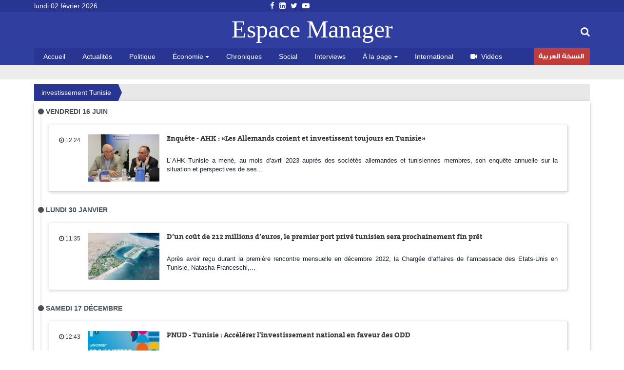

--- FILE ---
content_type: text/html; charset=utf-8
request_url: https://espacemanager.com/investissement-tunisie.html
body_size: 7648
content:
<!DOCTYPE html>
<html lang="fr" dir="ltr">
<head>
<title>investissement Tunisie | Espace Manager</title>
<meta http-equiv="Content-Type" content="text/html; charset=utf-8" />
<link rel="alternate" type="application/rss+xml" title="RSS - investissement Tunisie" href="https://espacemanager.com/taxonomy/term/2335/feed" />
<link rel="shortcut icon" href="https://espacemanager.com/sites/all/themes/journal/favicon.ico" type="image/vnd.microsoft.icon" />
<meta property="fb:app_id" content="534386089917286" />
<meta property="article:publisher" content="https://www.facebook.com/espacemanager" />
<meta property="og:site_name" content="Espacemanager"/>
<meta property="og:type" content="article"> 
<meta name="viewport" content="width=device-width, initial-scale=1.0">

<style>
@import url("https://espacemanager.com/sites/all/modules/scald/modules/fields/mee/css/editor-global.css?t9t29f");
</style>
<link type="text/css" rel="stylesheet" href="https://maxcdn.bootstrapcdn.com/font-awesome/4.7.0/css/font-awesome.min.css" media="all" />
<style>
@import url("https://espacemanager.com/sites/all/themes/journal/css/social.css?t9t29f");
</style>
<link type="text/css" rel="stylesheet" href="https://cdn.jsdelivr.net/bootstrap/3.3.7/css/bootstrap.min.css" media="all" />
<style>
@import url("https://espacemanager.com/sites/all/themes/journal/css/style.css?t9t29f");
</style>
  <!-- HTML5 element support for IE6-8 -->
  <!--[if lt IE 9]>
    <script src="//html5shiv.googlecode.com/svn/trunk/html5.js"></script>
  <![endif]-->
<script src="//code.jquery.com/jquery-3.1.1.min.js"></script>
<script>window.jQuery || document.write("<script src='/sites/all/modules/contrib/jquery_update/replace/jquery/3.1/jquery.min.js'>\x3C/script>")</script>
<script src="https://espacemanager.com/misc/jquery-extend-3.4.0.js?v=3.1.1"></script>
<script src="https://espacemanager.com/misc/jquery-html-prefilter-3.5.0-backport.js?v=3.1.1"></script>
<script src="https://espacemanager.com/misc/jquery.once.js?v=1.2"></script>
<script>var googletag = googletag || {};
googletag.cmd = googletag.cmd || [];
googletag.slots = googletag.slots || {};</script>
<script src="https://www.googletagservices.com/tag/js/gpt.js"></script>
<script src="https://espacemanager.com/misc/drupal.js?t9t29f"></script>
<script src="//code.jquery.com/ui/1.10.2/jquery-ui.min.js"></script>
<script>window.jQuery.ui || document.write("<script src='/sites/all/modules/contrib/jquery_update/replace/ui/ui/minified/jquery-ui.min.js'>\x3C/script>")</script>
<script src="https://espacemanager.com/misc/ui/jquery.ui.position-1.13.0-backport.js?v=1.10.2"></script>
<script>googletag.slots["leaderboard"] = googletag.defineSlot("/99361613/Leaderboard", [1000, 300], "dfp-ad-leaderboard")
  .addService(googletag.pubads());</script>
<script src="https://cdn.jsdelivr.net/bootstrap/3.3.7/js/bootstrap.min.js"></script>
<script>googletag.cmd.push(function() {
  googletag.pubads().enableAsyncRendering();
  googletag.pubads().enableSingleRequest();
  googletag.pubads().collapseEmptyDivs();
});

googletag.enableServices();</script>
<script src="https://espacemanager.com/sites/default/files/languages/fr_afpITPL0DNjuH8sqNpjrwZxx2T81Q3ank2Kix5hHGZw.js?t9t29f"></script>
<script src="https://espacemanager.com/sites/all/modules/scald/modules/providers/scald_image/scald_image.js?t9t29f"></script>
<script src="https://espacemanager.com/sites/all/modules/custom/devise/js/jquery.currency.js?t9t29f"></script>
<script src="https://espacemanager.com/sites/all/modules/custom/devise/js/jquery.currency.localization.en_US.js?t9t29f"></script>
<script>jQuery(document).ready(function(){
		  			    var popular = [
        "EUR", "USD", "RUB", "JPY", "GBP","TND",
    ];
		
		  jQuery("#currency-widget").currency({
	         // Popular currenices
        fromPopular: popular,
        // Popular currenices
        toPopular: popular,
			  copyright: false,
			   quantity: 1,
        // Currency exchange from
        from: "EUR",
        // Currency exchange to
        to: "TND",
        // The number of digits after the decimal point
        decimals: 4,
        // Disable loading image
        loadingImage: false,
			  
		  });
		  
		  
		  
		  });</script>
<script src="https://espacemanager.com/sites/all/modules/contrib/search_autocomplete/js/jquery.autocomplete.js?t9t29f"></script>
<script src="https://cdnjs.cloudflare.com/ajax/libs/jquery.lazyloadxt/1.0.5/jquery.lazyloadxt.min.js"></script>
<script src="https://cdnjs.cloudflare.com/ajax/libs/bootstrap-validator/0.4.5/js/bootstrapvalidator.min.js"></script>
<script src="https://espacemanager.com/sites/all/themes/journal/js/custom.js?t9t29f"></script>
<script src="https://espacemanager.com/sites/all/themes/journal/js/social.js?t9t29f"></script>
<script>jQuery.extend(Drupal.settings, {"basePath":"\/","pathPrefix":"","setHasJsCookie":0,"ajaxPageState":{"theme":"journal","theme_token":"t7ryhycSwtn_9vq7WdahqbV-Hab-gwLkR1ePKqXlIAk","js":{"\/\/code.jquery.com\/jquery-3.1.1.min.js":1,"0":1,"misc\/jquery-extend-3.4.0.js":1,"misc\/jquery-html-prefilter-3.5.0-backport.js":1,"misc\/jquery.once.js":1,"1":1,"https:\/\/www.googletagservices.com\/tag\/js\/gpt.js":1,"misc\/drupal.js":1,"\/\/code.jquery.com\/ui\/1.10.2\/jquery-ui.min.js":1,"2":1,"misc\/ui\/jquery.ui.position-1.13.0-backport.js":1,"3":1,"https:\/\/cdn.jsdelivr.net\/bootstrap\/3.3.7\/js\/bootstrap.min.js":1,"4":1,"public:\/\/languages\/fr_afpITPL0DNjuH8sqNpjrwZxx2T81Q3ank2Kix5hHGZw.js":1,"sites\/all\/modules\/scald\/modules\/providers\/scald_image\/scald_image.js":1,"sites\/all\/modules\/custom\/devise\/js\/jquery.currency.js":1,"sites\/all\/modules\/custom\/devise\/js\/jquery.currency.localization.en_US.js":1,"5":1,"sites\/all\/modules\/contrib\/search_autocomplete\/js\/jquery.autocomplete.js":1,"https:\/\/cdnjs.cloudflare.com\/ajax\/libs\/jquery.lazyloadxt\/1.0.5\/jquery.lazyloadxt.min.js":1,"https:\/\/cdnjs.cloudflare.com\/ajax\/libs\/bootstrap-validator\/0.4.5\/js\/bootstrapvalidator.min.js":1,"sites\/all\/themes\/journal\/js\/custom.js":1,"sites\/all\/themes\/journal\/js\/social.js":1},"css":{"sites\/all\/modules\/scald\/modules\/fields\/mee\/css\/editor-global.css":1,"https:\/\/maxcdn.bootstrapcdn.com\/font-awesome\/4.7.0\/css\/font-awesome.min.css":1,"sites\/all\/themes\/journal\/css\/social.css":1,"https:\/\/cdn.jsdelivr.net\/bootstrap\/3.3.7\/css\/bootstrap.min.css":1,"sites\/all\/themes\/journal\/css\/style.css":1}},"video_filter":{"url":{"ckeditor":"\/video_filter\/dashboard\/ckeditor"},"instructions_url":"\/video_filter\/instructions","modulepath":"sites\/all\/modules\/contrib\/video_filter"},"better_exposed_filters":{"views":{"popular":{"displays":{"populaires":{"filters":[]}}},"frontpage":{"displays":{"fil_actu":{"filters":[]},"block_cat":{"filters":[]}}}}},"search_autocomplete":{"form3":{"selector":"#edit-search-block-form--2","minChars":"2","max_sug":"10","type":"internal","datas":"https:\/\/espacemanager.com\/search_autocomplete\/autocomplete\/3\/","fid":"3","theme":"minimal","auto_submit":"1","auto_redirect":"1"}},"urlIsAjaxTrusted":{"\/investissement-tunisie.html":true},"bootstrap":{"anchorsFix":"0","anchorsSmoothScrolling":"0","formHasError":1,"popoverEnabled":1,"popoverOptions":{"animation":1,"html":0,"placement":"right","selector":"","trigger":"click","triggerAutoclose":1,"title":"","content":"","delay":0,"container":"body"},"tooltipEnabled":1,"tooltipOptions":{"animation":1,"html":0,"placement":"auto left","selector":"","trigger":"hover focus","delay":0,"container":"body"}}});</script>
<!-- Global site tag (gtag.js) - Google Analytics -->
<script async src="https://www.googletagmanager.com/gtag/js?id=UA-2748545-1"></script>
<script>
  window.dataLayer = window.dataLayer || [];
  function gtag(){dataLayer.push(arguments);}
  gtag('js', new Date());

  gtag('config', 'UA-2748545-1');
</script>

</head>
<body>
    <div id="page" class="full">
         <header id="header">
      <div class="middle2">
         <div class="row clear">
              <div class="region region-header">
    <section id="block-topheader-topheader" class="block block-topheader clearfix">
        <div class='col-md-3 today'>lundi 02 février 2026</div><div class='col-md-3 social-top'><ul class="social-m"><li class="first leaf"><a href="https://fr-fr.facebook.com/espacemanager/"><i class="fa fa-facebook"></i></a></li>
<li class="leaf"><a href="https://#"><i class="fa fa-linkedin-square"></i></a></li>
<li class="leaf"><a href="https://twitter.com/espacemanager?lang=fr"><i class="fa fa-twitter"></i></a></li>
<li class="last leaf"><a href="https://www.youtube.com/channel/UCu6Tu_RlkABQ9kgDq-hVlQw"><i class="fa fa-youtube-play"></i></a></li>
</ul></div></section>  </div>
		
         </div>
      </div>
      <div class="navbar-inner">
         <div class="row clear mainnav">
                        <div class="logo">
               <a href="/">
                  Espace Manager
               </a>
            </div>
                          <div class="region region-search">
    <section id="moteur" class="troc-search navbar-collapse collapse">
        <form class="form-search content-search form-search content-search" action="/investissement-tunisie.html" method="post" id="search-block-form" accept-charset="UTF-8"><div><div class="search-box">
   
    <div class="input-append"><input title="Indiquer les termes à rechercher" placeholder="Mot clé, ex: loi de finances 2018, Youssef Chahed" class="form-control form-text" type="text" id="edit-search-block-form--2" name="search_block_form" value="" size="15" maxlength="128" /><span class="icon-magnifier search-icon"><i class="fa fa-search" aria-hidden="true"></i></span></div><div class="form-actions form-wrapper form-group" id="edit-actions"><button class="element-invisible btn btn-primary form-submit" type="submit" id="edit-submit" name="op" value="Rechercher">Rechercher</button>
</div><input type="hidden" name="form_build_id" value="form-a9YxXJaURWKlJ8OWPLdOm7o_VdmPPGj5cfuiHtNMzX0" />
<input type="hidden" name="form_id" value="search_block_form" />
</div>
</div></form></section>  </div>
                          <div class="region region-navigation">
    <nav id="menu" class="main-menu">
<ul class="sf-menu"><li class="first leaf"><a href="/" rel="nofollow" class="accueil">Accueil</a></li>
<li class="leaf"><a href="/actualites.html">Actualités</a></li>
<li class="leaf"><a href="/politique.html">Politique</a></li>
<li class="expanded dropdown"><a href="/economie" class="dropdown-toggle" data-toggle="dropdown">Économie <span class="caret"></span></a><ul class="dropdown-menu"><li class="first leaf"><a href="/finance.html">Finance</a></li>
<li class="leaf"><a href="/infos-societes.html">Infos sociétés</a></li>
<li class="leaf"><a href="/macro.html">Macro</a></li>
<li class="last leaf"><a href="/marketing.html">Marketing</a></li>
</ul></li>
<li class="leaf"><a href="/chroniques.html">Chroniques</a></li>
<li class="leaf"><a href="/social.html">Social</a></li>
<li class="leaf"><a href="/interviews.html">Interviews</a></li>
<li class="expanded dropdown"><a href="http://#" class="dropdown-toggle" data-toggle="dropdown">À la page <span class="caret"></span></a><ul class="dropdown-menu"><li class="first leaf"><a href="/auto.html">Auto</a></li>
<li class="leaf"><a href="/communiques.html">Communiqués</a></li>
<li class="leaf"><a href="/divers.html">Divers</a></li>
<li class="leaf"><a href="/high-tech.html">High Tech</a></li>
<li class="last leaf"><a href="/sport.html">Sport</a></li>
</ul></li>
<li class="leaf"><a href="/international.html">International</a></li>
<li class="leaf"><a href="/videos.html" id="fa fa-video-camera"><i class="fa fa-video-camera"></i>Vidéos</a></li>
<li class="last leaf arabe"><a href="https://ar.espacemanager.com/" target="_blank">النسخة العربية</a></li>
</ul></nav>

  </div>
         </div>
      </div>
   </header>
      <div class="clear">
              <div class="region region-leaderboard">
    <section id="block-dfp-leaderboard" class="block block-dfp clearfix">
        <div id="dfp-ad-leaderboard-wrapper" class="dfp-tag-wrapper">
<div  id="dfp-ad-leaderboard" class="dfp-tag-wrapper">
    <script type="text/javascript">
    googletag.cmd.push(function() {
      googletag.display("dfp-ad-leaderboard");
    });
  </script>
</div>
</div></section>  </div>
               </div>
   <nav id="nav_ariane" class="row politique">
      <ul>
         <li class="ariane z1 actif">
            investissement Tunisie         </li>
      </ul>
   </nav>
   <div class="row clear">
            <div class="bannver">
         <div id="dfloatban">
                     </div>
      </div>
            <div class="page-content-articles mdl-shadow mdl-corner">
         <div class="row clearfix page-interne">
            <div class="reduction-posts">						
               <div class="view view-frontpage view-id-frontpage view-display-id-block_cat view-dom-id-3668d51e9fc63a7cc7b28f2d3356683a">
        
  
  
      <div class="view-content">
      <div class="jour_parution">
  <i class="fa fa-circle " aria-hidden="true"></i>
    Vendredi 16 Juin</div>
<div  class="postm clearfix list-module views-row views-row-1 views-row-odd views-row-first views-row-last test">
  <div class="entry-meta-cat">
<span class="published"><i class="fa fa-clock-o" aria-hidden="true"></i> 12:24</span>
</div>
<div class="thumb">
      <img src=https://espacemanager.com/sites/default/files/styles/thumbnail/public/ahk_enquete_23-24.jpg?itok=Uvw6rzLZ alt=Enquête - AHK : «Les Allemands croient et investissent toujours en Tunisie» />   </div>
<h3 class="entry-title"><a href="/enquete-ahk-les-allemands-croient-et-investissent-toujours-en-tunisie.html" class="title" title="Enquête - AHK : «Les Allemands croient et investissent toujours en Tunisie»">Enquête - AHK : «Les Allemands croient et investissent toujours en Tunisie»</a></h3>
<div class="intro-article">
   L´AHK Tunisie a mené, au mois d’avril 2023 auprès des sociétés allemandes et tunisiennes membres, son enquête annuelle sur la situation et perspectives de ses...</div>
<div>  </div>
</div>
<div class="jour_parution">
  <i class="fa fa-circle " aria-hidden="true"></i>
    Lundi 30 Janvier</div>
<div  class="postm clearfix list-module views-row views-row-1 views-row-odd views-row-first views-row-last test">
  <div class="entry-meta-cat">
<span class="published"><i class="fa fa-clock-o" aria-hidden="true"></i> 11:35</span>
</div>
<div class="thumb">
      <img src=https://espacemanager.com/sites/default/files/styles/thumbnail/public/tunisian-smart-cities-port_prive_tunisien.jpg?itok=rWRf_clF alt=D’un coût de 212 millions d’euros, le premier port privé tunisien sera prochainement fin prêt />   </div>
<h3 class="entry-title"><a href="/dun-cout-de-212-millions-deuros-le-premier-port-prive-tunisien-sera-prochainement-fin-pret.html" class="title" title="D’un coût de 212 millions d’euros, le premier port privé tunisien sera prochainement fin prêt">D’un coût de 212 millions d’euros, le premier port privé tunisien sera prochainement fin prêt</a></h3>
<div class="intro-article">
   Après avoir reçu durant la première rencontre mensuelle en décembre 2022, la Chargée d’affaires de l’ambassade des Etats-Unis en Tunisie, Natasha Franceschi,...</div>
<div>  </div>
</div>
<div class="jour_parution">
  <i class="fa fa-circle " aria-hidden="true"></i>
    Samedi 17 Décembre</div>
<div  class="postm clearfix list-module views-row views-row-1 views-row-odd views-row-first views-row-last test">
  <div class="entry-meta-cat">
<span class="published"><i class="fa fa-clock-o" aria-hidden="true"></i> 12:43</span>
</div>
<div class="thumb">
      <img src=https://espacemanager.com/sites/default/files/styles/thumbnail/public/field/image/thumbnail.jpg?itok=XJfpmv5Q alt=PNUD - Tunisie : Accélérer l'investissement national en faveur des ODD />   </div>
<h3 class="entry-title"><a href="/pnud-tunisie-accelerer-linvestissement-national-en-faveur-des-odd.html" class="title" title="PNUD - Tunisie : Accélérer l'investissement national en faveur des ODD">PNUD - Tunisie : Accélérer l'investissement national en faveur des ODD</a></h3>
<div class="intro-article">
   Le Programme des Nations unies pour le développement (PNUD) vient d’élaborer, en partenariat avec le ministère tunisien de l’Economie et de la Planification, le...</div>
<div>  </div>
</div>
<div class="jour_parution">
  <i class="fa fa-circle " aria-hidden="true"></i>
    Samedi 29 Octobre</div>
<div  class="postm clearfix list-module views-row views-row-1 views-row-odd views-row-first views-row-last test">
  <div class="entry-meta-cat">
<span class="published"><i class="fa fa-clock-o" aria-hidden="true"></i> 9:48</span>
</div>
<div class="thumb">
      <img src=https://espacemanager.com/sites/default/files/styles/thumbnail/public/investissementunisie.jpg?itok=JLvH0K1r alt=Investissements: Une hausse de 86% en valeur à fin septembre />   </div>
<h3 class="entry-title"><a href="/investissements-une-hausse-de-86-en-valeur-fin-septembre.html" class="title" title="Investissements: Une hausse de 86% en valeur à fin septembre">Investissements: Une hausse de 86% en valeur à fin septembre</a></h3>
<div class="intro-article">
   La valeur des investissements déclarés a enregistré une forte hausse de 86%, pour atteindre à 2.583 millions de dinars à fin septembre 2022, permettant la création...</div>
<div>  </div>
</div>
<div class="jour_parution">
  <i class="fa fa-circle " aria-hidden="true"></i>
    Vendredi 24 Juin</div>
<div  class="postm clearfix list-module views-row views-row-1 views-row-odd views-row-first views-row-last test">
  <div class="entry-meta-cat">
<span class="published"><i class="fa fa-clock-o" aria-hidden="true"></i> 9:11</span>
</div>
<div class="thumb">
      <img src=https://espacemanager.com/sites/default/files/styles/thumbnail/public/field/image/investissement_tunisie_0.jpg?itok=DoriR_y6 alt=Investissement privé : Des résultats encourageants />   </div>
<h3 class="entry-title"><a href="/investissement-prive-des-resultats-encourageants.html" class="title" title="Investissement privé : Des résultats encourageants">Investissement privé : Des résultats encourageants</a></h3>
<div class="intro-article">
   &nbsp;La relance de l’investissement privé et le regain de la confiance des opérateurs économiques ont été illustrés par les résultats positifs de...</div>
<div>  </div>
</div>
<div class="jour_parution">
  <i class="fa fa-circle " aria-hidden="true"></i>
    Dimanche 22 Février</div>
<div  class="postm clearfix list-module views-row views-row-1 views-row-odd views-row-first views-row-last test">
  <div class="entry-meta-cat">
<span class="published"><i class="fa fa-clock-o" aria-hidden="true"></i> 9:55</span>
</div>
<div class="thumb">
      <img src=https://espacemanager.com/sites/default/files/styles/thumbnail/public/field/image/maghreb.png?itok=Sz-nfyWC alt=Tunisie : Conférence économique sur l'investissement maghrébin-américain />   </div>
<h3 class="entry-title"><a href="/tunisie-conference-economique-sur-linvestissement-maghrebin-americain.html" class="title" title="Tunisie : Conférence économique sur l'investissement maghrébin-américain">Tunisie : Conférence économique sur l'investissement maghrébin-américain</a></h3>
<div class="intro-article">
   &nbsp;La Tunisie s’apprête à abriter le 5 mars 2015, la conférence sur l'investissement maghrébin-américain.Cet événement économique important verra la...</div>
<div>  </div>
</div>
<div class="jour_parution">
  <i class="fa fa-circle " aria-hidden="true"></i>
    Mardi 9 Septembre</div>
<div  class="postm clearfix list-module views-row views-row-1 views-row-odd views-row-first test">
  <div class="entry-meta-cat">
<span class="published"><i class="fa fa-clock-o" aria-hidden="true"></i> 16:09</span>
</div>
<div class="thumb">
      <img src=https://espacemanager.com/sites/default/files/styles/thumbnail/public/field/image/tunisia_economic_city.jpg?itok=5rwZp4kx alt=Le projet titanesque "Tunisia Economic City" officiellement lancé à Tunis  />   </div>
<h3 class="entry-title"><a href="/le-projet-titanesque-tunisia-economic-city-officiellement-lance-tunis.html" class="title" title="Le projet titanesque "Tunisia Economic City" officiellement lancé à Tunis ">Le projet titanesque "Tunisia Economic City" officiellement lancé à Tunis </a></h3>
<div class="intro-article">
   &nbsp;Lors d’un point de presse tenu ce mardi à Tunis, le méga-projet "Tunisia Economic City" a été officiellement lancé.&nbsp;&nbsp;En présence du président de...</div>
<div>  </div>
</div>
<div  class="postm clearfix list-module views-row views-row-2 views-row-even views-row-last test">
  <div class="entry-meta-cat">
<span class="published"><i class="fa fa-clock-o" aria-hidden="true"></i> 12:08</span>
</div>
<div class="thumb">
      <img src=https://espacemanager.com/sites/default/files/styles/thumbnail/public/field/image/banque_mondiale_siege.jpg?itok=caInEe0N alt=Banque Mondiale: "Le moment est venu de mener une révolution économique en Tunisie" />   </div>
<h3 class="entry-title"><a href="/banque-mondiale-le-moment-est-venu-de-mener-une-revolution-economique-en-tunisie.html" class="title" title="Banque Mondiale: "Le moment est venu de mener une révolution économique en Tunisie"">Banque Mondiale: "Le moment est venu de mener une révolution économique en Tunisie"</a></h3>
<div class="intro-article">
   &nbsp;La vice-présidente de la Banque mondiale pour la Région Moyen-Orient et Afrique du Nord, Inger Andersen, a confirmé aujourd’hui, mardi 9 septembre 2014, que...</div>
<div>  </div>
</div>
<div class="jour_parution">
  <i class="fa fa-circle " aria-hidden="true"></i>
    Jeudi 4 Septembre</div>
<div  class="postm clearfix list-module views-row views-row-1 views-row-odd views-row-first views-row-last test">
  <div class="entry-meta-cat">
<span class="published"><i class="fa fa-clock-o" aria-hidden="true"></i> 17:21</span>
</div>
<div class="thumb">
      <img src=https://espacemanager.com/sites/default/files/styles/thumbnail/public/field/image/manuel_valls.jpg?itok=Z7hrjjTk alt=Valls consacre son 1er voyage hors Europe à la Tunisie />   </div>
<h3 class="entry-title"><a href="/valls-consacre-son-1er-voyage-hors-europe-la-tunisie.html" class="title" title="Valls consacre son 1er voyage hors Europe à la Tunisie">Valls consacre son 1er voyage hors Europe à la Tunisie</a></h3>
<div class="intro-article">
   &nbsp;Le Forum "Investing in Tunisia" qui sera organisée le lundi 8 septembre 2014, verra la participation de délégations étrangères, notamment du Japon, de Chine,...</div>
<div>  </div>
</div>
<div class="jour_parution">
  <i class="fa fa-circle " aria-hidden="true"></i>
    Mercredi 3 Septembre</div>
<div  class="postm clearfix list-module views-row views-row-1 views-row-odd views-row-first views-row-last test">
  <div class="entry-meta-cat">
<span class="published"><i class="fa fa-clock-o" aria-hidden="true"></i> 16:46</span>
</div>
<div class="thumb">
      <img src=https://espacemanager.com/sites/default/files/styles/thumbnail/public/field/image/jomaa_interview.jpg?itok=jWcYytvY alt=Tunisie: Mehdi Jomâa annonce le retour de l'investissement étranger />   </div>
<h3 class="entry-title"><a href="/tunisie-mehdi-jomaa-annonce-le-retour-de-linvestissement-etranger.html" class="title" title="Tunisie: Mehdi Jomâa annonce le retour de l'investissement étranger">Tunisie: Mehdi Jomâa annonce le retour de l'investissement étranger</a></h3>
<div class="intro-article">
   &nbsp;Le Chef du gouvernement, Mehdi Jomâa, s'entretient actuellement au Palais de la Kasbah avec quelques journalistes de la place au sujet de la conférence qui se...</div>
<div>  </div>
</div>
<div class="jour_parution">
  <i class="fa fa-circle " aria-hidden="true"></i>
    Samedi 23 Août</div>
<div  class="postm clearfix list-module views-row views-row-1 views-row-odd views-row-first views-row-last test">
  <div class="entry-meta-cat">
<span class="published"><i class="fa fa-clock-o" aria-hidden="true"></i> 11:46</span>
</div>
<div class="thumb">
      <img src=https://espacemanager.com/sites/default/files/styles/thumbnail/public/field/image/usine_industrie_0.jpg?itok=I8iBwBSL alt=Tunisie: L’investissement direct étranger en chute de 40%  />   </div>
<h3 class="entry-title"><a href="/tunisie-linvestissement-direct-etranger-en-chute-de-40.html" class="title" title="Tunisie: L’investissement direct étranger en chute de 40% ">Tunisie: L’investissement direct étranger en chute de 40% </a></h3>
<div class="intro-article">
   &nbsp;Les investissements déclarés dans l’industrie ont enregistré une régression de 19% contre une évolution de 15% dans le secteur des services, et ce, durant...</div>
<div>  </div>
</div>
    </div>
  
  
  
  
  
  
</div>            </div>
         </div>
      </div>
   </div>
   <footer id="footer">
      <div class="footer-middle">
         <div class="row clearfix">
              <div class="region region-footer">
    <section class="col-lg-2 block-menu-menu-espace-manager">
      <h4>Espace Manager</h4>
      <ul><li class="first leaf"><a href="/qui-sommes-nous.html">Qui sommes-nous ?</a></li>
<li class="leaf"><a href="/">Recever notre newsletter</a></li>
<li class="leaf"><a href="/kitmedia">Publicité</a></li>
<li class="leaf"><a href="/">Contact</a></li>
<li class="last leaf"><a href="/">Index Actualités</a></li>
</ul></section>
<section class="col-lg-10 block-menu-menu-nos-rubriques">
      <h4>Nos rubriques</h4>
      <ul class="nos-rubriques"><li class="first leaf"><a href="/actualites.html">Actualité Tunisie</a></li>
<li class="leaf"><a href="/auto.html">Auto</a></li>
<li class="leaf"><a href="/chroniques.html">Chroniques</a></li>
<li class="leaf"><a href="/communiques.html">Communiqués</a></li>
<li class="leaf"><a href="/divers.html">Divers</a></li>
<li class="leaf"><a href="/finance.html">Finance</a></li>
<li class="leaf"><a href="/high-tech.html">High tech</a></li>
<li class="leaf"><a href="/macro.html">Macro</a></li>
<li class="last leaf"><a href="/sport.html">Sport</a></li>
</ul></section>
  </div>
         </div>
      </div>
      <div class="footer-last">
         <div class="row clearfix">
              <div class="region region-copyright">
    <section id="block-menu-menu-social-icons" class="block block-menu clearfix">
        <ul class="social-m"><li class="first leaf"><a href="https://fr-fr.facebook.com/espacemanager/"><i class="fa fa-facebook"></i></a></li>
<li class="leaf"><a href="https://#"><i class="fa fa-linkedin-square"></i></a></li>
<li class="leaf"><a href="https://twitter.com/espacemanager?lang=fr"><i class="fa fa-twitter"></i></a></li>
<li class="last leaf"><a href="https://www.youtube.com/channel/UCu6Tu_RlkABQ9kgDq-hVlQw"><i class="fa fa-youtube-play"></i></a></li>
</ul></section><section id="block-copyright-copyright" class="block block-copyright clearfix">
        © 2007- 2026 Espace Manager Tous les droits réservés | F5´it with <i class="glyphicon glyphicon-heart"></i></section>  </div>
         </div>
      </div>
   </footer>
</div>
  </body>
</html>


--- FILE ---
content_type: text/html; charset=utf-8
request_url: https://www.google.com/recaptcha/api2/aframe
body_size: 263
content:
<!DOCTYPE HTML><html><head><meta http-equiv="content-type" content="text/html; charset=UTF-8"></head><body><script nonce="lins0vrZYGTG_x-Hfoac6g">/** Anti-fraud and anti-abuse applications only. See google.com/recaptcha */ try{var clients={'sodar':'https://pagead2.googlesyndication.com/pagead/sodar?'};window.addEventListener("message",function(a){try{if(a.source===window.parent){var b=JSON.parse(a.data);var c=clients[b['id']];if(c){var d=document.createElement('img');d.src=c+b['params']+'&rc='+(localStorage.getItem("rc::a")?sessionStorage.getItem("rc::b"):"");window.document.body.appendChild(d);sessionStorage.setItem("rc::e",parseInt(sessionStorage.getItem("rc::e")||0)+1);localStorage.setItem("rc::h",'1769991784176');}}}catch(b){}});window.parent.postMessage("_grecaptcha_ready", "*");}catch(b){}</script></body></html>